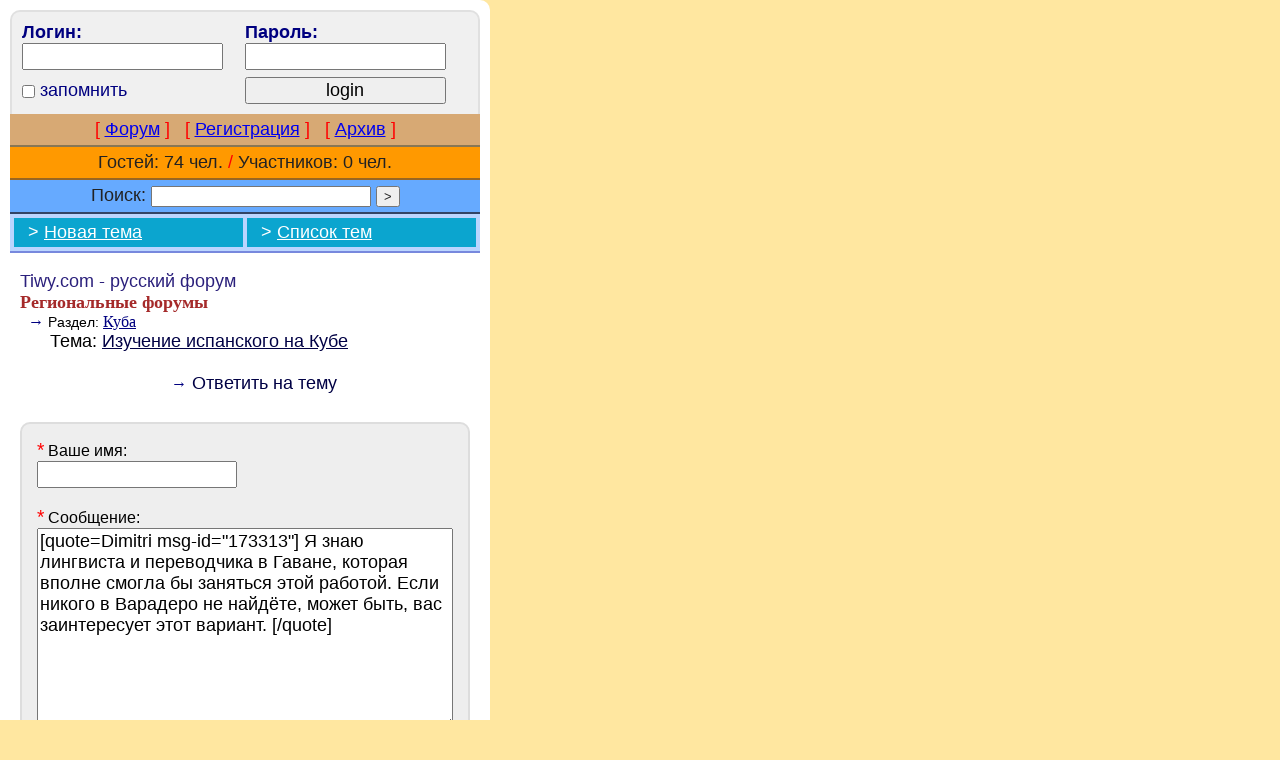

--- FILE ---
content_type: text/html; charset=None
request_url: https://www.tiwy.com/foro/rus-pda.phtml?func=reply&t=33205&reply=173313
body_size: 2541
content:
<!DOCTYPE html>
<html lang="ru">
<head>
<meta charset="utf-8">
<title>Tiwy.com - Ñ€ÑƒÑÑÐºÐ¸Ð¹ Ñ„Ð¾Ñ€ÑƒÐ¼ - Ð˜Ð·ÑƒÑ‡ÐµÐ½Ð¸Ðµ Ð¸ÑÐ¿Ð°Ð½ÑÐºÐ¾Ð³Ð¾ Ð½Ð° ÐšÑƒÐ±Ðµ (17 Ð”ÐµÐºÐ°Ð±Ñ€Ñ, 2012)</title>
<meta name="keywords" content="Ð²Ð°Ñ€Ð°Ð´ÐµÑ€Ð¾, Ð²Ð°Ñ€Ð¸Ð°Ð½Ñ‚, Ð“Ð°Ð²Ð°Ð½Ð°, Ð·Ð°Ð¸Ð½Ñ‚ÐµÑ€ÐµÑÑƒÐµÑ‚, Ð·Ð°Ð½ÑÑ‚Ð¸Ðµ, Ð¸ÑÐ¿Ð°Ð½ÑÐºÐ¸Ð¹, Ð»ÐµÑ‚Ð½ÐµÐ³Ð¾, Ð»Ð¸Ð½Ð³Ð²Ð¸ÑÑ‚Ð°, Ð¼Ð°Ð»ÑŒÑ‡Ð¸ÑˆÐºÐ¸, Ð½Ð¸ÐºÐ¾Ð³Ð¾, Ð¿ÐµÑ€ÐµÐ²Ð¾Ð´Ñ‡Ð¸Ðº, Ð¿Ð¾Ð¼Ð¾Ñ‰ÑŒ, Ð¿Ñ€ÐµÐ¿Ð¾Ð´Ð°Ð²Ð°Ñ‚ÐµÐ»ÑŒ, Ñ€Ð°Ð±Ð¾Ñ‚Ð¾Ð¹, ÑÐ¼Ð¾Ð³Ð»Ð°, Ñ„Ð¾Ñ€ÑƒÐ¼Ñ‡Ð°Ð½Ðµ, ÑÐ·Ñ‹Ðº">
<meta name="description" content="Ð£Ð²Ð°Ð¶Ð°ÐµÐ¼Ñ‹Ðµ Ñ„Ð¾Ñ€ÑƒÐ¼Ñ‡Ð°Ð½Ðµ! Ð¯ Ð¸Ñ‰Ñƒ Ð¿Ñ€ÐµÐ¿Ð¾Ð´Ð°Ð²Ð°Ñ‚ÐµÐ»Ñ Ð¸ÑÐ¿Ð°Ð½ÑÐºÐ¾Ð³Ð¾ ÑÐ·Ñ‹ÐºÐ° Ð² Ð’Ð°Ñ€Ð°Ð´ÐµÑ€Ð¾ Ð´Ð»Ñ 11-Ñ‚Ð¸ Ð»ÐµÑ‚Ð½ÐµÐ³Ð¾ Ð¼Ð°Ð»ÑŒÑ‡Ð¸ÑˆÐºÐ¸."> 
<meta name="robots" content="noindex" />
<meta name="mobileoptimized" content="490" />
<meta name="viewport" content="width=device-width, shrink-to-fit=yes">
<link rel="stylesheet" href="/foro/files/tpl_pda/tpl_pda.css?11-03-2018" media="screen" />
<script src="/foro/files/tpl_pda/tpl_pda.js"></script>
<link rel="canonical" href="https://www.tiwy.com/foro/rus.phtml?t=33205" />
</head>

<!-- Don't remove the BODY tag -->

<body style='background-color:#FFE7A0;'>
<!-- {XTXOPMENU} -->
<div id=forum-column><div id=forum-column-container><form action="/foro/rus-pda.phtml" method="POST">

<div class=login-block>
<table style='width:100%;'>
<tr>
	<td class=btexts style='width:50%;padding:0 0 7px 0;'>
		Ð›Ð¾Ð³Ð¸Ð½:
		<br>
		<input type=text style='width:90%' maxlength=30 name=userlogin class=lastm>
	</td>
	
	<td class=btexts style='width:50%;padding:0 0 7px 0;'>
		ÐŸÐ°Ñ€Ð¾Ð»ÑŒ:
		<br>
		<input type=password style='width:90%'  maxlength=20 name=userpass class=lastm>
	</td>
</tr>
<tr>
	
	<td class=btexts>
		<div class=one-topic-icon style='vertical-align:top;'><input type=checkbox name=remember></div>
		<div class=one-topic-icon style='vertical-align:bottom;margin-top:3px;'>Ð·Ð°Ð¿Ð¾Ð¼Ð½Ð¸Ñ‚ÑŒ</div>
	</td>
	<td class=btexts>
		<input type=submit style='width:90%' value="login" class=lastm><input type=hidden name=func value="login">
	</td>
</tr>
</table>
</div>

<table style='width:100%'>
<tr><td class=menu-text>

<span style='color:red;'>[</span> <a href="/foro/rus-pda.phtml">Ð¤Ð¾Ñ€ÑƒÐ¼</a> <span style='color:red;'>]</span>
 &nbsp; 
<span style='color:red;'>[</span> <a href="/foro/rus-pda.phtml?func=registration">Ð ÐµÐ³Ð¸ÑÑ‚Ñ€Ð°Ñ†Ð¸Ñ</a> <span style='color:red;'>]</span>
 &nbsp; 
<span style='color:red;'>[</span> <a href="/foro/rus-pda.phtml?func=archives">ÐÑ€Ñ…Ð¸Ð²</a> <span style='color:red;'>]</span>

</td></tr>

<tr><td class=visitors-text>

	Ð“Ð¾ÑÑ‚ÐµÐ¹: 74 Ñ‡ÐµÐ». <span style='color:red;'>/</span> Ð£Ñ‡Ð°ÑÑ‚Ð½Ð¸ÐºÐ¾Ð²: 0 Ñ‡ÐµÐ».

</td></tr>

<tr><td class=search-text>
	
	<div>
			<form method=GET>
			<div style='display:inline-block;'>ÐŸÐ¾Ð¸ÑÐº:</div>
			<div style='display:inline-block;'><input class=small type=text name=q size=8 maxlength=80 value="" style='width:220px;'> <input type=submit class=small value=">"  title="Ð’Ð¿ÐµÑ€Ñ‘Ð´"></div>
			</form>
	</div>
	
</td>
</tr>
</table>

<!---->
<!--{FORUM_LOGO}--><!--menu4-->
<div class=menu4-block>
	
	<table class=menu4>
	<tr>					
		<td class=menu-button>
			&nbsp; > <a href="/foro/rus-pda.phtml?func=new&f=18">ÐÐ¾Ð²Ð°Ñ Ñ‚ÐµÐ¼Ð°</a>
			
		</td>
		<td class=menu-button>
			&nbsp; > <a href="/foro/rus-pda.phtml?f=18">Ð¡Ð¿Ð¸ÑÐ¾Ðº Ñ‚ÐµÐ¼</a>
		</td>
	</tr>
	
	</table>
</div>
<!--end menu4-->


<div style='margin-left:10px;'>
<br>
<a class=forumdesc style='text-decoration:none;' href="/foro/rus-pda.phtml"><b style='color:#2B207C;'>Tiwy.com - Ñ€ÑƒÑÑÐºÐ¸Ð¹ Ñ„Ð¾Ñ€ÑƒÐ¼</b></a>
<br>
<span class=forumname>Ð ÐµÐ³Ð¸Ð¾Ð½Ð°Ð»ÑŒÐ½Ñ‹Ðµ Ñ„Ð¾Ñ€ÑƒÐ¼Ñ‹</span>
<br>
<span class=forum2name>&nbsp; &rarr;</span> <span class=forum2desc>Ð Ð°Ð·Ð´ÐµÐ»:</span> <a href="/foro/rus-pda.phtml?f=18" class=forum2name>ÐšÑƒÐ±Ð°</a>
<br>

<div class=lastm style='padding-left:30px;'>
Ð¢ÐµÐ¼Ð°:  <a href="/foro/rus-pda.phtml?t=33205" class=forumdesc>Ð˜Ð·ÑƒÑ‡ÐµÐ½Ð¸Ðµ Ð¸ÑÐ¿Ð°Ð½ÑÐºÐ¾Ð³Ð¾ Ð½Ð° ÐšÑƒÐ±Ðµ</a>
</div>


<div class="forumdesc cnt"><br><span class=forum2name>&nbsp; &rarr;</span> ÐžÑ‚Ð²ÐµÑ‚Ð¸Ñ‚ÑŒ Ð½Ð°  Ñ‚ÐµÐ¼Ñƒ</div>
&nbsp;

</div>


<div class=post-box>
		
		<form name=newtopic action="/foro/rus-pda.phtml" method=POST>
	
			<span class=err>*</span> Ð’Ð°ÑˆÐµ Ð¸Ð¼Ñ:
			<br>
			<input class=ntextb type=text size=10 maxlength=30 name="yourname" style='width:200px;' value="">
			
			<br><br>
			
			<span class=err>*</span> Ð¡Ð¾Ð¾Ð±Ñ‰ÐµÐ½Ð¸Ðµ:
			<br><!--&nbsp; <A title='Ð¡Ð´ÐµÐ»Ð°Ñ‚ÑŒ ÑÑÑ‹Ð»ÐºÐ¾Ð¹' href='javascript: ahrefThis(); ' target=_self>Ð¡ÑÑ‹Ð»ÐºÐ°</A>	- <A title='Ð’Ñ‹Ð´ÐµÐ»Ð¸Ñ‚ÑŒ Ð¶Ð¸Ñ€Ð½Ñ‹Ð¼ ÑˆÑ€Ð¸Ñ„Ñ‚Ð¾Ð¼' href='javascript:boldThis();' target=_self><B>Ð–Ð¸Ñ€Ð½Ñ‹Ð¹</B></A> - <A title='Ð¡Ð´ÐµÐ»Ð°Ñ‚ÑŒ ÐºÑƒÑ€ÑÐ¸Ð²' href='javascript:italicThis();' target=_self><I>ÐšÑƒÑ€ÑÐ¸Ð²</I></A> - <A title='Ð¡Ð´ÐµÐ»Ð°Ñ‚ÑŒ Ð¿Ð¾Ð´Ñ‡Ñ‘Ñ€ÐºÐ¸Ð²Ð°Ð½Ð¸Ðµ' href='javascript:underlineThis();' target=_self><u>ÐŸÐ¾Ð´Ñ‡ÐµÑ€ÐºÐ½ÑƒÑ‚ÑŒ</u></A> - <a href='javascript:toggleSmiles();'>Ð¡Ð¼Ð°Ð¹Ð»Ð¸ÐºÐ¸</a> 	<br>-->
			<textarea name=message style='width:100%;height:200px;' class=ntextb>[quote=Dimitri msg-id="173313"] Ð¯ Ð·Ð½Ð°ÑŽ Ð»Ð¸Ð½Ð³Ð²Ð¸ÑÑ‚Ð° Ð¸ Ð¿ÐµÑ€ÐµÐ²Ð¾Ð´Ñ‡Ð¸ÐºÐ° Ð² Ð“Ð°Ð²Ð°Ð½Ðµ, ÐºÐ¾Ñ‚Ð¾Ñ€Ð°Ñ Ð²Ð¿Ð¾Ð»Ð½Ðµ ÑÐ¼Ð¾Ð³Ð»Ð° Ð±Ñ‹ Ð·Ð°Ð½ÑÑ‚ÑŒÑÑ ÑÑ‚Ð¾Ð¹ Ñ€Ð°Ð±Ð¾Ñ‚Ð¾Ð¹. Ð•ÑÐ»Ð¸ Ð½Ð¸ÐºÐ¾Ð³Ð¾ Ð² Ð’Ð°Ñ€Ð°Ð´ÐµÑ€Ð¾ Ð½Ðµ Ð½Ð°Ð¹Ð´Ñ‘Ñ‚Ðµ, Ð¼Ð¾Ð¶ÐµÑ‚ Ð±Ñ‹Ñ‚ÑŒ, Ð²Ð°Ñ Ð·Ð°Ð¸Ð½Ñ‚ÐµÑ€ÐµÑÑƒÐµÑ‚ ÑÑ‚Ð¾Ñ‚ Ð²Ð°Ñ€Ð¸Ð°Ð½Ñ‚. [/quote]

</textarea>
		
			<span class=err>*</span> Ð’Ð²ÐµÐ´Ð¸Ñ‚Ðµ Ñ†Ð¸Ñ„Ñ€Ñ‹:&nbsp;<b>376&#56;</b> &nbsp;<input type=text name=xcode4 style='width:55px;' class=ntext maxlength=8><input type=hidden name=xcode5 value="ba1d311ed0d2ecc9d8ee3efdbcb5aa07"><br><br>

			<br><br>
			<div class=cnt><input class=ntextb type=submit value="Ð”Ð¾Ð±Ð°Ð²Ð¸Ñ‚ÑŒ Ð¾Ñ‚Ð²ÐµÑ‚"></div>
		
		
<input type=hidden name=reply value="173313"><input type=hidden name=t value="33205">
<input type=hidden name=func value="checkreply"><input type=hidden name=xsid value="00cb70534ef663e4b03dbcab506107ed"><input type=hidden name=userip value="6ad7pvBHdMRz6">
		
		</form>

</div>


<br><br>

<div style='margin:0 auto;' class='copyr'>OriginalBB Version 3.04b <br> Copyright &copy; 2004-2019 <br> <a href="https://www.tiwy.com">www.Tiwy.com</a><br><br></div>
<br>&nbsp;


</div></div>



</body>
</html>




